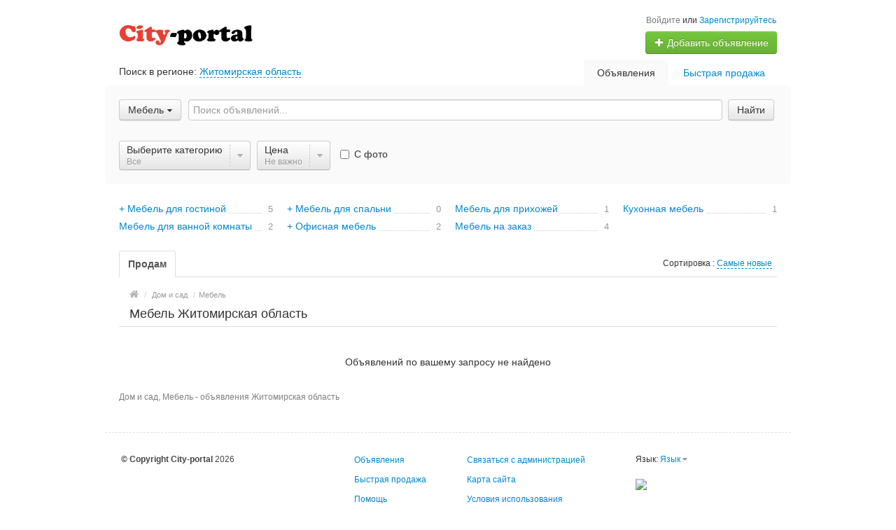

--- FILE ---
content_type: text/html; charset=UTF-8
request_url: https://city-portal.ua/zht/search/dom-i-sad/mebel/
body_size: 14963
content:
<!DOCTYPE html>
<html class="no-js">
<head>
<meta http-equiv="Content-Type" content="text/html; charset=utf-8" />
<title>Мебель - объявления City-portal Житомирская область</title>
<meta name="keywords" lang="ru" content="" />
<meta name="description" lang="ru" content="" />
<link rel="canonical" href="https://city-portal.ua/zht/search/dom-i-sad/mebel/" />
<link rel="alternate" hreflang="uk" href="https://city-portal.ua/uk/zht/search/dom-i-sad/mebel/" />
<meta http-equiv="Content-Language" content="ru" />
<meta name="robots" content="index, follow" />
<link rel="shortcut icon" href="//city-portal.ua/favicon.ico" />
<meta name="viewport" content="width=device-width, initial-scale=1.0, maximum-scale=1.0, user-scalable=no" />

<link rel="stylesheet" media="all" type="text/css" href="//city-portal.ua/css/custom-bootstrap.css" />
<link rel="stylesheet" media="all" type="text/css" href="//city-portal.ua/css/main.css" />
<link rel="stylesheet" href="https://maxcdn.bootstrapcdn.com/font-awesome/4.0.3/css/font-awesome.min.css" media="all" type="text/css" />
</head>
<body class="q13">
<div class="alert-popup" id="j-alert-global" style="display: none;">
    <div class="alert-popup__content">
        <div class="alert j-wrap">
            <button type="button" class="close"><i class="fa fa-times"></i></button>
            <div class="alert-title j-title"></div>
            <p class="alert-message j-message"></p>
        </div>
    </div>
</div><div id="wrap">
    <!-- BEGIN header -->
<div id="header">
        <div class="content">
        <div class="container-fluid">
            <div class="l-top row-fluid">
                                    <div class="l-top__logo span5 hidden-phone">
                        <!-- for: desktop & tablet -->
                        <div class="l-top__logo_desktop pull-left rel">
                        <a class="logo" href="https://city-portal.ua/"><img src="/img/do-logo.png" alt="" /> <span></span></a>
                        </div>
                    </div>
                                    <div class="l-top__navbar span7">
                                        <!-- for: guest -->
                    <div class="l-top__navbar_guest" id="j-header-guest-menu">
                                                <!-- for: desktop & tablet -->
                        <div class="l-top__navbar_guest_desktop hidden-phone">
                            <div class="user-menu">
                                <span class="link-block block nowrap"><a href="https://city-portal.ua/user/login" class="pseudo-link">Войдите</a> или <a href="https://city-portal.ua/user/register">Зарегистрируйтесь</a></span>
                                <div class="btn-group">
                                                                        <a class="btn btn-success nowrap" href="https://city-portal.ua/item/add"><i class="fa fa-plus white"></i> Добавить объявление</a>
                                </div>
                            </div>
                        </div>
                                                <!-- for: mobile -->
                        <div class="l-top__navbar_guest_mobile visible-phone">
                            <span class="link-block block nowrap"><a href="https://city-portal.ua/user/login" class="pseudo-link">Войдите</a> или <a href="https://city-portal.ua/user/register">Зарегистрируйтесь</a></span>
                            <div class="l-table l-top__navbar_guest_favorite">
                                <div class="l-table-row">
                                    <div class="user-menu l-table-cell">
                                        <div class="btn-group">
                                                                                        <a class="btn btn-success nowrap" href="https://city-portal.ua/item/add"><i class="fa fa-plus white"></i> Добавить объявление</a>
                                        </div>
                                    </div>
                                    <div class="l-table-cell">
                                        <div class="navbar rel">
                                            <a class="btn btn-navbar" data-target=".l-top__navbar .nav-collapse" data-toggle="collapse">
                                                <span class="fa fa-bars"></span>
                                            </a>
                                        </div>
                                    </div>
                                </div>
                            </div>
                        </div>
                                            </div>
                                                            <!-- for mobile: collapsed main menu (guest & logined)-->
                    <div class="l-top__mmenu nav-collapse collapse visible-phone">
                        <ul class="nav nav-list">
                            <li><a href="https://city-portal.ua/">Главная</a></li>
                            <li class="active"><a href="https://city-portal.ua/zht/search/">Объявления</a></li><li><a href="https://city-portal.ua/services/">Быстрая продажа</a></li>                        </ul>
                    </div>
                                    </div>
            </div>

        </div>
    </div>
</div>
<!-- END header -->    <!-- BEGIN main content -->
    <div id="main">
        <div class="content">
            <div class="container-fluid">
            <!-- BEGIN filter -->
            <!-- BEGIN filter -->
<div class="f-navigation row-fluid rel">
    <!--for: desktop-->
    <div class="f-navigation__regions__title span5 hidden-phone">
                    <span>Поиск в регионе: </span>
            <a href="#" class="ajax" id="j-f-region-desktop-link">Житомирская область</a>
            </div>
    <div class="f-navigation__menu rel span7 hidden-phone">
                <!--for: desktop-->
        <div class="f-navigation__menu_desktop visible-desktop">
            <ul class="nav nav-tabs">
                <li class="pull-right">&nbsp;&nbsp;&nbsp;&nbsp;</li>
                <li class="pull-right "><a href="https://city-portal.ua/services/">Быстрая продажа</a></li><li class="pull-right active"><a href="https://city-portal.ua/zht/search/">Объявления</a></li>            </ul>
        </div>
        <!--for: tablet-->
        <div class="f-navigation__menu_tablet rel visible-tablet">
            <ul class="nav nav-tabs pull-right">
                <li>
                    <div class="btn-group">
                                                <button class="btn selected" onclick="bff.redirect('https://city-portal.ua/zht/search/')">Объявления</button>
                        <button class="btn dropdown-toggle" data-toggle="dropdown">
                            <i class="fa fa-bars"></i>
                        </button>
                        <ul class="dropdown-menu"><li><a href="https://city-portal.ua/zht/search/" class="active">Объявления</a></li><li><a href="https://city-portal.ua/services/">Быстрая продажа</a></li></ul>
                    </div>
                </li>
            </ul>
        </div>
            </div>
</div>
<div class="row-fluid">
    <div class="f-msearch rel span12">
    <!-- START main search and filter area -->
    <noindex>
    <div id="j-f-region-desktop-popup" class="f-navigation__region_change dropdown-block box-shadow abs hide">
            <div id="j-f-region-desktop-st1" class="f-navigation__region_change_main hide" style="width: 700px;">
                <!--for: desktop-->
                <div class="f-navigation__region_change_desktop hidden-phone">
                    <fieldset class="row-fluid">
                        <form class="form-inline pull-left" action="">
                            Выберите регион:                            <div class="input-append">
                                <input type="text" id="j-f-region-desktop-st1-q" placeholder="Введите первые буквы..." />
                                <button class="btn" type="button"><i class="fa fa-search"></i></button>
                            </div>
                        </form>
                        <div class="pull-right nowrap">
                            Искать объявления по <a href="https://city-portal.ua/" id="j-f-region-desktop-all" data="{id:0,pid:0,title:'Все регионы'}">всей стране</a>
                        </div>
                    </fieldset>
                    <hr />
                    <div id="j-f-region-desktop-st1-v">
                        <ul class="f-navigation__region_change__links row-fluid">
    <li class="pull-left part span4">        <ul class="rel">
            <li class="abs letter">В</li><li><a title="Винницкая область" href="https://city-portal.ua/vin/" data="{id:2,pid:1,key:'vin'}"><span>Винницкая область</span></a></li><li><a title="Волынская область" href="https://city-portal.ua/vol/" data="{id:3,pid:1,key:'vol'}"><span>Волынская область</span></a></li>        </ul>        <ul class="rel">
            <li class="abs letter">Д</li><li><a title="Днепропетровская область" href="https://city-portal.ua/dnp/" data="{id:4,pid:1,key:'dnp'}"><span>Днепропетровская область</span></a></li><li><a title="Донецкая область" href="https://city-portal.ua/don/" data="{id:5,pid:1,key:'don'}"><span>Донецкая область</span></a></li>        </ul>        <ul class="rel">
            <li class="abs letter">Ж</li><li><a title="Житомирская область" href="https://city-portal.ua/zht/" data="{id:6,pid:1,key:'zht'}"><span>Житомирская область</span></a></li>        </ul>        <ul class="rel">
            <li class="abs letter">З</li><li><a title="Закарпатская область" href="https://city-portal.ua/zak/" data="{id:7,pid:1,key:'zak'}"><span>Закарпатская область</span></a></li><li><a title="Запорожская область" href="https://city-portal.ua/zap/" data="{id:8,pid:1,key:'zap'}"><span>Запорожская область</span></a></li>        </ul>        <ul class="rel">
            <li class="abs letter">И</li><li><a title="Ивано-Франковская область" href="https://city-portal.ua/if/" data="{id:9,pid:1,key:'if'}"><span>Ивано-Франковская область</span></a></li>        </ul>        <ul class="rel">
            <li class="abs letter">К</li><li><a title="Киевская область" href="https://city-portal.ua/ko/" data="{id:10,pid:1,key:'ko'}"><span>Киевская область</span></a></li></ul></li><li class="pull-left part span4">        <ul class="rel">
            <li class="abs letter">К</li><li><a title="Кировоградская область" href="https://city-portal.ua/kir/" data="{id:11,pid:1,key:'kir'}"><span>Кировоградская область</span></a></li><li><a title="Крым" href="https://city-portal.ua/cri/" data="{id:12,pid:1,key:'cri'}"><span>Крым</span></a></li>        </ul>        <ul class="rel">
            <li class="abs letter">Л</li><li><a title="Луганская область" href="https://city-portal.ua/lug/" data="{id:13,pid:1,key:'lug'}"><span>Луганская область</span></a></li><li><a title="Львовская область" href="https://city-portal.ua/lv/" data="{id:14,pid:1,key:'lv'}"><span>Львовская область</span></a></li>        </ul>        <ul class="rel">
            <li class="abs letter">Н</li><li><a title="Николаевская область" href="https://city-portal.ua/nik/" data="{id:15,pid:1,key:'nik'}"><span>Николаевская область</span></a></li>        </ul>        <ul class="rel">
            <li class="abs letter">О</li><li><a title="Одесская область" href="https://city-portal.ua/od/" data="{id:16,pid:1,key:'od'}"><span>Одесская область</span></a></li>        </ul>        <ul class="rel">
            <li class="abs letter">П</li><li><a title="Полтавская область" href="https://city-portal.ua/pol/" data="{id:17,pid:1,key:'pol'}"><span>Полтавская область</span></a></li>        </ul>        <ul class="rel">
            <li class="abs letter">Р</li><li><a title="Ровенская область" href="https://city-portal.ua/rov/" data="{id:18,pid:1,key:'rov'}"><span>Ровенская область</span></a></li>        </ul>        <ul class="rel">
            <li class="abs letter">С</li><li><a title="Сумская область" href="https://city-portal.ua/sum/" data="{id:19,pid:1,key:'sum'}"><span>Сумская область</span></a></li>        </ul></li><li class="pull-left part span4">        <ul class="rel">
            <li class="abs letter">Т</li><li><a title="Тернопольская область" href="https://city-portal.ua/ter/" data="{id:20,pid:1,key:'ter'}"><span>Тернопольская область</span></a></li>        </ul>        <ul class="rel">
            <li class="abs letter">Х</li><li><a title="Харьковская область" href="https://city-portal.ua/kha/" data="{id:21,pid:1,key:'kha'}"><span>Харьковская область</span></a></li><li><a title="Херсонская область" href="https://city-portal.ua/khe/" data="{id:22,pid:1,key:'khe'}"><span>Херсонская область</span></a></li><li><a title="Хмельницкая область" href="https://city-portal.ua/khm/" data="{id:23,pid:1,key:'khm'}"><span>Хмельницкая область</span></a></li>        </ul>        <ul class="rel">
            <li class="abs letter">Ч</li><li><a title="Черкасская область" href="https://city-portal.ua/chk/" data="{id:24,pid:1,key:'chk'}"><span>Черкасская область</span></a></li><li><a title="Черниговская область" href="https://city-portal.ua/chn/" data="{id:25,pid:1,key:'chn'}"><span>Черниговская область</span></a></li><li><a title="Черновицкая область" href="https://city-portal.ua/chv/" data="{id:26,pid:1,key:'chv'}"><span>Черновицкая область</span></a></li>        </ul>    </li></ul>                    </div>
                    <div class="clearfix"></div>
                </div>
            </div>
            <div id="j-f-region-desktop-st2" class="f-navigation__region_change_sub hidden-phone" style="width: 700px;">
                <fieldset class="row-fluid">
        <div class="span9">
            <b>Житомирская область</b><br />
            Искать объявления по <a href="https://city-portal.ua/zht/" class="j-f-region-desktop-st2-region" data="{id:6,pid:0,type:'region',title:'Житомирская область'}">всему региону</a>        </div>
        <div class="span3"><a href="#" class="ajax change pull-right j-f-region-desktop-back">Изменить регион</a></div>
    </fieldset>
    <hr />
    <ul class="f-navigation__region_change__links row-fluid">
    <li class="pull-left part span4"><ul class="rel">
            <li class="abs letter">А</li><li><a href="https://city-portal.ua/andrushevka/" class="" data="{id:39,pid:6}" title="Андрушевка"><span>Андрушевка</span></a></li>          </ul><ul class="rel">
            <li class="abs letter">Б</li><li><a href="https://city-portal.ua/baranovka/" class="" data="{id:52,pid:6}" title="Барановка"><span>Барановка</span></a></li><li><a href="https://city-portal.ua/berdichev/" class="" data="{id:65,pid:6}" title="Бердичев"><span>Бердичев</span></a></li>          </ul><ul class="rel">
            <li class="abs letter">В</li><li><a href="https://city-portal.ua/volodarsk-volynskiy/" class="" data="{id:129,pid:6}" title="Володарск-Волынский"><span>Володарск-Волынский</span></a></li>          </ul><ul class="rel">
            <li class="abs letter">Е</li><li><a href="https://city-portal.ua/yemilchino/" class="" data="{id:197,pid:6}" title="Емильчино"><span>Емильчино</span></a></li>          </ul><ul class="rel">
            <li class="abs letter">Ж</li><li><a href="https://city-portal.ua/zhitomir/" class="" data="{id:203,pid:6}" title="Житомир"><span>Житомир</span></a></li>          </ul></li><li class="pull-left part span4"><ul class="rel">
            <li class="abs letter">И</li><li><a href="https://city-portal.ua/irshansk/" class="" data="{id:234,pid:6}" title="Иршанск"><span>Иршанск</span></a></li>          </ul><ul class="rel">
            <li class="abs letter">К</li><li><a href="https://city-portal.ua/korosten/" class="" data="{id:275,pid:6}" title="Коростень"><span>Коростень</span></a></li><li><a href="https://city-portal.ua/korostyshev/" class="" data="{id:276,pid:6}" title="Коростышев"><span>Коростышев</span></a></li>          </ul><ul class="rel">
            <li class="abs letter">М</li><li><a href="https://city-portal.ua/malin/" class="" data="{id:330,pid:6}" title="Малин"><span>Малин</span></a></li>          </ul><ul class="rel">
            <li class="abs letter">Н</li><li><a href="https://city-portal.ua/novograd-volynskiy/" class="" data="{id:369,pid:6}" title="Новоград-Волынский"><span>Новоград-Волынский</span></a></li>          </ul><ul class="rel">
            <li class="abs letter">О</li><li><a href="https://city-portal.ua/ovruch/" class="" data="{id:387,pid:6}" title="Овруч"><span>Овруч</span></a></li></ul></li><li class="pull-left part span4"><ul class="rel">
            <li class="abs letter">О</li><li><a href="https://city-portal.ua/olevsk/" class="" data="{id:389,pid:6}" title="Олевск"><span>Олевск</span></a></li>          </ul><ul class="rel">
            <li class="abs letter">П</li><li><a href="https://city-portal.ua/popelnya/" class="" data="{id:419,pid:6}" title="Попельня"><span>Попельня</span></a></li>          </ul><ul class="rel">
            <li class="abs letter">Р</li><li><a href="https://city-portal.ua/radomyshl/" class="" data="{id:432,pid:6}" title="Радомышль"><span>Радомышль</span></a></li><li><a href="https://city-portal.ua/romanov/" class="" data="{id:447,pid:6}" title="Романов"><span>Романов</span></a></li>          </ul><ul class="rel">
            <li class="abs letter">Ч</li><li><a href="https://city-portal.ua/chernyahov/" class="" data="{id:553,pid:6}" title="Черняхов"><span>Черняхов</span></a></li>          </ul>    </li>
    </ul>
    <div class="clearfix"></div>            </div>
        </div>
        <form id="j-f-form" action="https://city-portal.ua/zht/search/dom-i-sad/mebel/" method="get" class="form-inline rel">
        <input type="hidden" name="c" value="57" />
        <input type="hidden" name="ct" value="0" />
        <input type="hidden" name="lt" value="1" />
        <input type="hidden" name="sort" value="new" />
        <input type="hidden" name="page" value="1" />
                <!--for: desktop and tablet-->
        <div class="f-msearch_desktop hidden-phone">
            <table width="100%">
                <tr>
                    <td class="category" width="20">
                        <a class="f-msearch_desktop__category btn nowrap" href="#" id="j-f-cat-desktop-link">
                            <span class="title">Мебель</span>
                            <i class="fa fa-caret-down"></i>
                        </a>
                    </td>
                    <td class="input">
                        <input type="text" name="q" id="j-f-query" placeholder="Поиск объявлений..." autocomplete="off" style="width: 100%" value="" maxlength="80" />
                        <div id="j-search-quick-dd" class="f-qsearch hidden-tablet rel hide">
                            <div class="f-qsearch__results j-search-quick-dd-list"></div>
                        </div>
                    </td>

                    <td width="70">
                        <button type="submit" class="btn pull-left j-submit">Найти</button>
                    </td>
                </tr>
            </table>
                        <div id="j-f-cat-desktop-popup" class="f-msearch__categories f-msearch__subcategories dropdown-title-block box-shadow abs hide">
                <div id="j-f-cat-desktop-step1" class="hide">
                    <div class="f-msearch__categories__title">
    <div class="pull-left">
        <p class="title"><strong>Выберите категорию</strong></p>
        <span class="count f12">2 798 объявлений - <a href="https://city-portal.ua/zht/search/" class="j-all" data="{id:0,pid:0,title:'Все категории'}">смотреть все объявления &raquo;</a></span>
    </div>
    <div class="pull-right"><a class="close" href="#"><i class="fa fa-times"></i></a></div>
    <div class="clearfix"></div>
</div>
<div class="f-msearch__categories__list">
    <ul>
                <li>
            <a href="https://city-portal.ua/zht/search/nedvizhimost/" class="block j-main" data="{id:2,subs:1,title:'Недвижимость'}">
                <img src="//city-portal.ua/files/images/cats/2o1f5e.png" alt="Недвижимость" />
                <div class="cat-name">Недвижимость</div>
            </a>
        </li>
                <li>
            <a href="https://city-portal.ua/zht/search/transport/" class="block j-main" data="{id:3,subs:1,title:'Транспорт'}">
                <img src="//city-portal.ua/files/images/cats/3obf37.png" alt="Транспорт" />
                <div class="cat-name">Транспорт</div>
            </a>
        </li>
                <li>
            <a href="https://city-portal.ua/zht/search/rabota/" class="block j-main" data="{id:6,subs:1,title:'Работа'}">
                <img src="//city-portal.ua/files/images/cats/6oe1cb.png" alt="Работа" />
                <div class="cat-name">Работа</div>
            </a>
        </li>
                <li>
            <a href="https://city-portal.ua/zht/search/detskiy-mir/" class="block j-main" data="{id:36,subs:1,title:'Детский мир'}">
                <img src="//city-portal.ua/files/images/cats/36o41c7.png" alt="Детский мир" />
                <div class="cat-name">Детский мир</div>
            </a>
        </li>
                <li>
            <a href="https://city-portal.ua/zht/search/elektronika/" class="block j-main" data="{id:37,subs:1,title:'Электроника'}">
                <img src="//city-portal.ua/files/images/cats/37of9ba.png" alt="Электроника" />
                <div class="cat-name">Электроника</div>
            </a>
        </li>
                <li>
            <a href="https://city-portal.ua/zht/search/zhivotnye/" class="block j-main" data="{id:35,subs:1,title:'Животные'}">
                <img src="//city-portal.ua/files/images/cats/35o8017.png" alt="Животные" />
                <div class="cat-name">Животные</div>
            </a>
        </li>
                <li>
            <a href="https://city-portal.ua/zht/search/uslugi/" class="block j-main" data="{id:7,subs:1,title:'Услуги'}">
                <img src="//city-portal.ua/files/images/cats/7obc4e.png" alt="Услуги" />
                <div class="cat-name">Услуги</div>
            </a>
        </li>
                <li>
            <a href="https://city-portal.ua/zht/search/moda-i-stil/" class="block j-main" data="{id:891,subs:1,title:'Мода и стиль'}">
                <img src="//city-portal.ua/files/images/cats/891o8144.png" alt="Мода и стиль" />
                <div class="cat-name">Мода и стиль</div>
            </a>
        </li>
                <li>
            <a href="https://city-portal.ua/zht/search/dom-i-sad/" class="block j-main" data="{id:899,subs:1,title:'Дом и сад'}">
                <img src="//city-portal.ua/files/images/cats/899occ85.png" alt="Дом и сад" />
                <div class="cat-name">Дом и сад</div>
            </a>
        </li>
                <li>
            <a href="https://city-portal.ua/zht/search/biznes/" class="block j-main" data="{id:675,subs:1,title:'Бизнес'}">
                <img src="//city-portal.ua/files/images/cats/675o5d4e.png" alt="Бизнес" />
                <div class="cat-name">Бизнес</div>
            </a>
        </li>
                <li>
            <a href="https://city-portal.ua/zht/search/hobbi-otdyh-i-sport/" class="block j-main" data="{id:903,subs:1,title:'Хобби, отдых и спорт'}">
                <img src="//city-portal.ua/files/images/cats/903o76a0.png" alt="Хобби, отдых и спорт" />
                <div class="cat-name">Хобби, отдых и спорт</div>
            </a>
        </li>
                <li>
            <a href="https://city-portal.ua/zht/search/znakomstva/" class="block j-main" data="{id:5,subs:1,title:'Знакомства'}">
                <img src="//city-portal.ua/files/images/cats/5o5a81.png" alt="Знакомства" />
                <div class="cat-name">Знакомства</div>
            </a>
        </li>
            </ul>
    <div class="clearfix"></div>
</div>
                </div>
                <div id="j-f-cat-desktop-step2">
                    <div class="f-msearch__categories__title">
    <div class="pull-left">
        <a href="https://city-portal.ua/zht/search/dom-i-sad/" class="img j-parent" data="{id:899,pid:1,subs:1,title:'Дом и сад'}"><img src="//city-portal.ua/files/images/cats/899occ85.png" alt="Дом и сад" /></a>
        <div class="subcat">
                        <a href="#" class="backto block j-back" data="{prev:0}">&laquo; Вернуться к основным категориям</a>
                        <p class="title"><strong>Дом и сад</strong></p>
            <span class="count f11 hidden-phone"><a href="https://city-portal.ua/zht/search/dom-i-sad/" data="{id:899,pid:1,subs:1,title:'Дом и сад'}" class="j-f-cat-desktop-step2-parent">388</a>&nbsp;объявлений</span>
        </div>
    </div>
    <div class="pull-right"><a class="close" href="#"><i class="fa fa-times"></i></a></div>
    <div class="clearfix"></div>
</div>
<div class="f-msearch__subcategories__list">
    <ul>
        <li class="span12"><ul><li><a href="https://city-portal.ua/zht/search/dom-i-sad/mebel/" class="j-sub" data="{id:57,pid:899,subs:1,lvl:2,title:'Мебель'}"><span class="cat-name">Мебель</span> &raquo;</a></li><li><a href="https://city-portal.ua/zht/search/dom-i-sad/predmety-interera/" class="j-sub" data="{id:60,pid:899,subs:1,lvl:2,title:'Предметы интерьера'}"><span class="cat-name">Предметы интерьера</span> &raquo;</a></li><li><a href="https://city-portal.ua/zht/search/dom-i-sad/stroitelstvo-remont/" class="j-sub" data="{id:641,pid:899,subs:1,lvl:2,title:'Строительство / ремонт'}"><span class="cat-name">Строительство / ремонт</span> &raquo;</a></li><li><a href="https://city-portal.ua/zht/search/dom-i-sad/instrumenty/" class="j-sub" data="{id:654,pid:899,subs:1,lvl:2,title:'Инструменты'}"><span class="cat-name">Инструменты</span> &raquo;</a></li><li><a href="https://city-portal.ua/zht/search/dom-i-sad/komnatnye-rasteniya/" class="j-sub" data="{id:48,pid:899,subs:0,lvl:2,title:'Комнатные растения'}"><span class="cat-name">Комнатные растения</span></a></li><li><a href="https://city-portal.ua/zht/search/dom-i-sad/sadovye-rasteniya/" class="j-sub" data="{id:609,pid:899,subs:0,lvl:2,title:'Садовые растения'}"><span class="cat-name">Садовые растения</span></a></li><li><a href="https://city-portal.ua/zht/search/dom-i-sad/rassada/" class="j-sub" data="{id:610,pid:899,subs:0,lvl:2,title:'Рассада'}"><span class="cat-name">Рассада</span></a></li><li><a href="https://city-portal.ua/zht/search/dom-i-sad/sadovyy-inventar/" class="j-sub" data="{id:611,pid:899,subs:0,lvl:2,title:'Садовый инвентарь'}"><span class="cat-name">Садовый инвентарь</span></a></li><li><a href="https://city-portal.ua/zht/search/dom-i-sad/sadovodstvo-prochee/" class="j-sub" data="{id:612,pid:899,subs:0,lvl:2,title:'Садоводство - прочее'}"><span class="cat-name">Садоводство - прочее</span></a></li><li><a href="https://city-portal.ua/zht/search/dom-i-sad/hozyaystvennyy-inventar/" class="j-sub" data="{id:537,pid:899,subs:0,lvl:2,title:'Хозяйственный инвентарь'}"><span class="cat-name">Хозяйственный инвентарь</span></a></li><li><a href="https://city-portal.ua/zht/search/dom-i-sad/prochie-tovary-dlya-doma/" class="j-sub" data="{id:63,pid:899,subs:0,lvl:2,title:'Прочие товары для дома'}"><span class="cat-name">Прочие товары для дома</span></a></li>                  </ul></li>
            </ul>
    <div class="clearfix"></div>
</div>
                </div>
            </div>
                        <!-- START filter for category-->
            <div class="f-catfilter rel">
                <div class="f-catfilter__content rel" id="j-f-desktop">
                    <div class="f-catfilter__popup box-shadow abs hide"><ul style="float:left;"><li><a href="https://city-portal.ua/zht/search/dom-i-sad/mebel/mebel-dlya-gostinoy/" data-id="511" class="j-catLink">Мебель для гостиной</a></li><li><a href="https://city-portal.ua/zht/search/dom-i-sad/mebel/mebel-dlya-spalni/" data-id="515" class="j-catLink">Мебель для спальни</a></li><li><a href="https://city-portal.ua/zht/search/dom-i-sad/mebel/mebel-dlya-prihozhey/" data-id="522" class="j-catLink">Мебель для прихожей</a></li><li><a href="https://city-portal.ua/zht/search/dom-i-sad/mebel/kuhonnaya-mebel/" data-id="523" class="j-catLink">Кухонная мебель</a></li></ul><ul style="float:left;"><li><a href="https://city-portal.ua/zht/search/dom-i-sad/mebel/mebel-dlya-vannoy-komnaty/" data-id="524" class="j-catLink">Мебель для ванной комнаты</a></li><li><a href="https://city-portal.ua/zht/search/dom-i-sad/mebel/ofisnaya-mebel/" data-id="525" class="j-catLink">Офисная мебель</a></li><li><a href="https://city-portal.ua/zht/search/dom-i-sad/mebel/mebel-na-zakaz/" data-id="107" class="j-catLink">Мебель на заказ</a></li></ul><div class="clearfix" style="clear:both;"></div><div class="clearfix"></div><a href="https://city-portal.ua/zht/search/dom-i-sad/mebel/" class="j-catLink">Все</a>  <div class="clearfix"></div>
                    </div><a href="#" class="f-catfilter__item custom-btn-filter j-button" data="{id:0,key:'subcats-57',type:'subcats',parent:0,seek:true}">
            <span class="f-catfilter__item__content">
                <strong>Выберите категорию</strong>
                <em class="j-value">Все <i class="fa fa-plus-square extra hide"></i></em>
            </span>
            <span class="f-catfilter__item__spacer spacer">
                <i class="fa fa-caret-down j-button-caret"></i>
            </span>
      </a>
    <div class="f-catfilter__popup box-shadow abs hide">    <div class="f-catfilter__popup__fromto">
        <label>от <input type="text" class="input-mini j-from" name="p[f]" value="" maxlength="15" /></label>&nbsp;
        <label>до <input type="text" class="input-mini j-to" name="p[t]" value="" maxlength="15" /></label>
        <label><select name="p[c]" style="width:65px;" class="j-curr-select"><option value="1" selected="selected">грн.</option><option value="3">$</option><option value="4">евр.</option></select></label>
        <input type="hidden" class="j-curr" value=" грн." />
    </div>
      <div class="clearfix"></div>
                        <button type="button" class="btn btn-small btn-info pull-left j-submit">Отфильтровать</button>
                        <span class="f-catfilter__popup__not-important label pull-left">
                <label class="checkbox"><input type="checkbox" class="j-reset" disabled="disabled" checked="checked" />&nbsp;Не важно&nbsp;</label>
            </span>
                    </div><a href="#" class="f-catfilter__item custom-btn-filter j-button" data="{id:0,key:'price',type:'price',parent:0,seek:true}">
            <span class="f-catfilter__item__content">
                <strong>Цена</strong>
                <em class="j-value">Не важно <i class="fa fa-plus-square extra hide"></i></em>
            </span>
            <span class="f-catfilter__item__spacer spacer">
                <i class="fa fa-caret-down j-button-caret"></i>
            </span>
      </a>
    <span class="f-catfilter__item_check j-seek"><label class="checkbox j-checkbox"><input type="checkbox" name="ph" value="1"  />&nbsp;С фото</label></span>                </div>
            </div>
            <!-- END filter for category -->
                    </div>
                <!--for: mobile-->
        <div class="f-msearch_mobile visible-phone">
            <!--STAR select rerion-->
    <div class="select-ext">
        <div class="select-ext-container" style="width:100%">
            <a class="select-ext-bnt" href="#" id="j-f-region-phone-link">
                <span>Житомирская область</span>
                <i class="fa fa-caret-down"></i>
            </a>
            <div id="j-f-region-phone-popup" class="select-ext-drop hide" style="width:99%;">
                <div class="select-ext-search">
                    <input type="text" autocomplete="off" style="min-width: 183px;" id="j-f-region-phone-q" />
                    <a href="#"><i class="fa fa-search"></i></a>
                </div>
                <ul class="select-ext-results" id="j-f-region-phone-q-list">
                    <li class="first" data="{id:0,pid:0,title:'Все регионы',link:'https://city-portal.ua/'}">Искать во всех регионах</li><li data="{id:531,pid:21,title:'Харьков',link:'https://city-portal.ua/kharkov/'}">Харьков</li>                </ul>
                <div class="select-ext-no-results hide">
                    <span>Не найдено - "<span class="word"></span>"</span>
                </div>
            </div>
        </div>
    </div>
    <!--END select rerion-->
                        <!--STAR select category-->
            <div class="select-ext select-ext-group">
                <div class="select-ext-container " style="width:100%">
                    <a class="select-ext-bnt" href="#" id="j-f-cat-phone-link">
                        <span>Мебель</span>
                        <i class="fa fa-caret-down"></i>
                    </a>
                    <div id="j-f-cat-phone-popup" class="select-ext-drop hide"  style="width:99%;">
                        <!-- START categories change as index page -->
                        <div class="f-index__mobile f-index__mobile__mainfilter">
                                                        <div class="f-msearch__categories">
                                <div id="j-f-cat-phone-step1" class="hide">
                                    <div class="f-index__mobile__categories">
        <a class="block j-main" href="https://city-portal.ua/zht/search/nedvizhimost/" data="{id:2,subs:1,title:'Недвижимость'}">
        <img src="//city-portal.ua/files/images/cats/2o582c.png" alt="Недвижимость" />
        <span class="inlblk">Недвижимость</span>
    </a>
        <a class="block j-main" href="https://city-portal.ua/zht/search/transport/" data="{id:3,subs:1,title:'Транспорт'}">
        <img src="//city-portal.ua/files/images/cats/3o8d33.png" alt="Транспорт" />
        <span class="inlblk">Транспорт</span>
    </a>
        <a class="block j-main" href="https://city-portal.ua/zht/search/rabota/" data="{id:6,subs:1,title:'Работа'}">
        <img src="//city-portal.ua/files/images/cats/6oe288.png" alt="Работа" />
        <span class="inlblk">Работа</span>
    </a>
        <a class="block j-main" href="https://city-portal.ua/zht/search/detskiy-mir/" data="{id:36,subs:1,title:'Детский мир'}">
        <img src="//city-portal.ua/files/images/cats/36o3e67.png" alt="Детский мир" />
        <span class="inlblk">Детский мир</span>
    </a>
        <a class="block j-main" href="https://city-portal.ua/zht/search/elektronika/" data="{id:37,subs:1,title:'Электроника'}">
        <img src="//city-portal.ua/files/images/cats/37o1645.png" alt="Электроника" />
        <span class="inlblk">Электроника</span>
    </a>
        <a class="block j-main" href="https://city-portal.ua/zht/search/zhivotnye/" data="{id:35,subs:1,title:'Животные'}">
        <img src="//city-portal.ua/files/images/cats/35of487.png" alt="Животные" />
        <span class="inlblk">Животные</span>
    </a>
        <a class="block j-main" href="https://city-portal.ua/zht/search/uslugi/" data="{id:7,subs:1,title:'Услуги'}">
        <img src="//city-portal.ua/files/images/cats/7o2154.png" alt="Услуги" />
        <span class="inlblk">Услуги</span>
    </a>
        <a class="block j-main" href="https://city-portal.ua/zht/search/moda-i-stil/" data="{id:891,subs:1,title:'Мода и стиль'}">
        <img src="//city-portal.ua/files/images/cats/891o88b6.png" alt="Мода и стиль" />
        <span class="inlblk">Мода и стиль</span>
    </a>
        <a class="block j-main" href="https://city-portal.ua/zht/search/dom-i-sad/" data="{id:899,subs:1,title:'Дом и сад'}">
        <img src="//city-portal.ua/files/images/cats/899o6de4.png" alt="Дом и сад" />
        <span class="inlblk">Дом и сад</span>
    </a>
        <a class="block j-main" href="https://city-portal.ua/zht/search/biznes/" data="{id:675,subs:1,title:'Бизнес'}">
        <img src="//city-portal.ua/files/images/cats/675o973c.png" alt="Бизнес" />
        <span class="inlblk">Бизнес</span>
    </a>
        <a class="block j-main" href="https://city-portal.ua/zht/search/hobbi-otdyh-i-sport/" data="{id:903,subs:1,title:'Хобби, отдых и спорт'}">
        <img src="//city-portal.ua/files/images/cats/903oa918.png" alt="Хобби, отдых и спорт" />
        <span class="inlblk">Хобби, отдых и спорт</span>
    </a>
        <a class="block j-main last" href="https://city-portal.ua/zht/search/znakomstva/" data="{id:5,subs:1,title:'Знакомства'}">
        <img src="//city-portal.ua/files/images/cats/5o2e24.png" alt="Знакомства" />
        <span class="inlblk">Знакомства</span>
    </a>
    </div>
                                </div>
                                <div id="j-f-cat-phone-step2">
                                    <div class="f-index__mobile__subcategories">
    <div class="f-index__mobile__subcategories__title">
        <a href="https://city-portal.ua/zht/search/dom-i-sad/mebel/" class="img j-parent" data="{id:57,pid:899,subs:1,title:'Мебель'}"><img src="//city-portal.ua/files/images/cats/899o6de4.png" alt="Мебель" /></a>
        <div class="subcat">
                        <a href="#" class="backto ajax j-back" data="{prev:899}">&laquo; Вернуться назад</a>
                        <p class="title"><strong>Мебель</strong></p>
        </div>
    </div>
    <div class="f-index__mobile__subcategories__list">
        <ul>
            <li><a href="https://city-portal.ua/zht/search/dom-i-sad/mebel/" class="all j-f-cat-phone-step2-parent" data="{id:57,pid:899,subs:1,title:'Мебель'}">Все подкатегории&nbsp;&raquo;</a></li>
                        <li><a href="https://city-portal.ua/zht/search/dom-i-sad/mebel/mebel-dlya-gostinoy/" class="j-sub" data="{id:511,pid:57,subs:1,title:'Мебель для гостиной'}">Мебель для гостиной</a></li>
                        <li><a href="https://city-portal.ua/zht/search/dom-i-sad/mebel/mebel-dlya-spalni/" class="j-sub" data="{id:515,pid:57,subs:1,title:'Мебель для спальни'}">Мебель для спальни</a></li>
                        <li><a href="https://city-portal.ua/zht/search/dom-i-sad/mebel/mebel-dlya-prihozhey/" class="j-sub" data="{id:522,pid:57,subs:0,title:'Мебель для прихожей'}">Мебель для прихожей</a></li>
                        <li><a href="https://city-portal.ua/zht/search/dom-i-sad/mebel/kuhonnaya-mebel/" class="j-sub" data="{id:523,pid:57,subs:0,title:'Кухонная мебель'}">Кухонная мебель</a></li>
                        <li><a href="https://city-portal.ua/zht/search/dom-i-sad/mebel/mebel-dlya-vannoy-komnaty/" class="j-sub" data="{id:524,pid:57,subs:0,title:'Мебель для ванной комнаты'}">Мебель для ванной комнаты</a></li>
                        <li><a href="https://city-portal.ua/zht/search/dom-i-sad/mebel/ofisnaya-mebel/" class="j-sub" data="{id:525,pid:57,subs:1,title:'Офисная мебель'}">Офисная мебель</a></li>
                        <li><a href="https://city-portal.ua/zht/search/dom-i-sad/mebel/mebel-na-zakaz/" class="j-sub" data="{id:107,pid:57,subs:0,title:'Мебель на заказ'}">Мебель на заказ</a></li>
                    </ul>
    </div>
</div>
                                </div>
                            </div>
                        </div>
                        <!-- END categories change as index -->
                    </div>
                </div>
            </div>
            <!--END select category-->
                        <div class="input-append span12">
                <input type="text" name="mq" placeholder="Поиск объявлений..." value="" maxlength="80" />
                <button type="submit" class="btn j-submit"><i class="fa fa-search"></i></button>
            </div>
                        <!--STAR filter category-->
            <div class="f-catfiltermob">
                <span class="f-catfiltermob__content__title">
                    <a class="ajax" href="javascript:void(0);">Фильтровать результаты</a>
                </span>
                <div class="f-catfiltermob__content hide" id="j-f-phone">
                    <div class="f-catfiltermob__item j-checkbox j-seek">
            <label class="checkbox"><input type="checkbox" name="mph" value="1"  />&nbsp;С фото</label>
        </div>                    <div class="clearfix"></div>
                    <button type="button" class="btn btn-small btn-info j-submit">Отфильтровать</button>
                    <button type="button" class="btn btn-small j-cancel">Отменить</button>
                </div>
            </div>
            <!--STAR filter category-->
                    </div>
            </form>
    </noindex>
    <!-- END main search and filter area -->
    </div>
</div>

<div class="pt10"></div>
<div class="f-categories hidden-phone">
    <div class="f-categories-in" id="j-f-categories-block">
				<ul class="f-categories-col">
			<li>
				<a href="https://city-portal.ua/zht/search/dom-i-sad/mebel/mebel-dlya-gostinoy/" class="" title="Мебель для гостиной">
				<span class="f-categories-col-item">
					+					Мебель для гостиной				</span><span class="f-categories-col-count">5</span></a>				
			</li>
		</ul>
				<ul class="f-categories-col">
			<li>
				<a href="https://city-portal.ua/zht/search/dom-i-sad/mebel/mebel-dlya-spalni/" class="" title="Мебель для спальни">
				<span class="f-categories-col-item">
					+					Мебель для спальни				</span><span class="f-categories-col-count">0</span></a>				
			</li>
		</ul>
				<ul class="f-categories-col">
			<li>
				<a href="https://city-portal.ua/zht/search/dom-i-sad/mebel/mebel-dlya-prihozhey/" class="" title="Мебель для прихожей">
				<span class="f-categories-col-item">
										Мебель для прихожей				</span><span class="f-categories-col-count">1</span></a>				
			</li>
		</ul>
				<ul class="f-categories-col">
			<li>
				<a href="https://city-portal.ua/zht/search/dom-i-sad/mebel/kuhonnaya-mebel/" class="" title="Кухонная мебель">
				<span class="f-categories-col-item">
										Кухонная мебель				</span><span class="f-categories-col-count">1</span></a>				
			</li>
		</ul>
				<ul class="f-categories-col">
			<li>
				<a href="https://city-portal.ua/zht/search/dom-i-sad/mebel/mebel-dlya-vannoy-komnaty/" class="" title="Мебель для ванной комнаты">
				<span class="f-categories-col-item">
										Мебель для ванной комнаты				</span><span class="f-categories-col-count">2</span></a>				
			</li>
		</ul>
				<ul class="f-categories-col">
			<li>
				<a href="https://city-portal.ua/zht/search/dom-i-sad/mebel/ofisnaya-mebel/" class="" title="Офисная мебель">
				<span class="f-categories-col-item">
					+					Офисная мебель				</span><span class="f-categories-col-count">2</span></a>				
			</li>
		</ul>
				<ul class="f-categories-col">
			<li>
				<a href="https://city-portal.ua/zht/search/dom-i-sad/mebel/mebel-na-zakaz/" class="" title="Мебель на заказ">
				<span class="f-categories-col-item">
										Мебель на заказ				</span><span class="f-categories-col-count">4</span></a>				
			</li>
		</ul>
			</div>
</div>            <!-- END filter -->
            <div class="row-fluid">
    <div class="l-page l-page_right sr-page span12">
        <div class="l-table"><div class="l-table-row">            <div class="l-main l-table-cell">
                <div class="l-main__content">
                    <div id="j-bbs-search-list">
                        <ul class="sr-page__main__navigation nav nav-tabs">
                            <li class="active hidden-phone"><a href="javascript:void(0);" class="j-f-cattype-desktop" data="{id:0,title:'Продам'}" data-id="0"><b>Продам</b></a></li>                            <li class="sr-page__navigation__type dropdown rel hidden">
                                <a class="dropdown-toggle" id="j-f-cattype-phone-dd-link" data-current="0" href="javascript:void(0);">
                                    <span class="lnk">Продам</span> <i class="fa fa-caret-down"></i>
                                </a>
                                <ul class="dropdown-menu dropdown-block box-shadow" id="j-f-cattype-phone-dd">
                                    <li><a href="javascript:void(0);" class="j-f-cattype-phone" data="{id:0,title:'Продам'}">Продам</a> </li>                                </ul>
                            </li>
                                                        <li class="sr-page__navigation__sort pull-right dropdown rel">
                                <a class="dropdown-toggle" id="j-f-sort-dd-link" data-current="new" href="javascript:void(0);">
                                    <span class="hidden-phone">Сортировка : </span>
                                    <span class="visible-phone pull-left"><i class="fa fa-refresh"></i>&nbsp;</span>
                                    <span class="lnk">Самые новые</span>
                                </a>
                                <ul class="dropdown-menu dropdown-block box-shadow" id="j-f-sort-dd">
                                    <li><a href="javascript:void(0);" class="j-f-sort" data="{key:'new',title:'Самые новые'}">Самые новые</a></li><li><a href="javascript:void(0);" class="j-f-sort" data="{key:'price-asc',title:'От дешевых к дорогим'}">От дешевых к дорогим</a></li><li><a href="javascript:void(0);" class="j-f-sort" data="{key:'price-desc',title:'От дорогих к дешевым'}">От дорогих к дешевым</a></li>                                </ul>
                            </li>
                                                    </ul>
                                                <ul class="l-page__breadcrumb breadcrumb hidden-phone">
    <li><a href="https://city-portal.ua/zht/"><i class="fa fa-home"></i></a> <span class="divider">/</span></li>
    <li><a href="https://city-portal.ua/zht/search/dom-i-sad/">Дом и сад</a> <span class="divider">/</span></li><li><span class="active">Мебель</span></li></ul>
                        <div class="sr-page__result__navigation rel">
                            <div class="sr-page__result__navigation__title pull-left"><h1 class="pull-left">Мебель Житомирская область</h1></div>
                            <div class="sr-page__list__navigation_view pull-right">
                                                                <div id="j-f-listtype" class="hide">
                                <a href="javascript:void(0);" data="{id:1}" data-id="1" class="j-type active"><i class="fa fa-th-list"></i><span class="hidden-phone">Списком</span></a><a href="javascript:void(0);" data="{id:2}" data-id="2" class="j-type"><i class="fa fa-th"></i><span class="hidden-phone">Галереей</span></a>                                </div>
                            </div>
                            <div class="clearfix"></div>
                        </div>
                                                                        <!-- for: desktop & tablet -->
                        <div class="hidden-phone j-list-desktop j-list-tablet">
                            <br />
<p class="align-center">
    <br />Объявлений по вашему запросу не найдено    </p>                        </div>
                                                <!-- for: mobile -->
                        <div class="visible-phone j-list-phone">
                            <br />
<p class="align-center">
    <br />Объявлений по вашему запросу не найдено    </p>                        </div>
                                                                        <div id="j-bbs-search-pgn">
                                                    </div>
                    </div>
                </div>
            </div>
                                </div></div>        <div class="l-info">
            <p>Дом и сад, Мебель - объявления Житомирская область</p>        </div>
    </div>
</div>
<script type="text/javascript">
</script>
            </div>
        </div>
    </div>
    <!-- END main content -->
    <div id="push"></div>
</div>
<!-- BEGIN footer -->
<p class="c-scrolltop" id="j-scrolltop" style="display: none;">
    <a href="#"><span><i class="fa fa-arrow-up"></i></span>Наверх</a>
</p>
<div id="footer" class="l-footer hidden-phone">
    <div class="content">
        <div class="container-fluid  l-footer__content">
            <div class="row-fluid l-footer__content_padding">
                <div class="span4">
                    <p class="copyrights">&nbsp;<b helvetica="" neue";"="" style="color: rgb(69, 69, 69);">© Copyright City-portal</b><span helvetica="" neue";"="" style="color: rgb(69, 69, 69);">&nbsp;2026</span></p><style type="text/css">
p.p1 {margin: 0.0px 0.0px 0.0px 0.0px; font: 12.0px 'Helvetica Neue'; color: #454545}
</style>                </div>
                <div class="span2">
                                        <ul><li><a href="https://city-portal.ua/zht/search/" class="">Объявления</a></li><li><a href="https://city-portal.ua/services/" class="">Быстрая продажа</a></li><li><a href="https://city-portal.ua/help/" class="">Помощь</a></li>                    </ul>
                                    </div>
                <div class="span3">
                                        <ul><li><a href="https://city-portal.ua/contact/" class="">Связаться с администрацией</a></li><li><a href="https://city-portal.ua/sitemap/" class="">Карта сайта</a></li><li><a href="https://city-portal.ua/agreement.html" class="">Условия использования</a></li>                    </ul>
                                    </div>
                <div class="span3">
                                        <div class="l-footer__content__counters">
                                                    <div class="l-footer__lang rel">
                                Язык: <a class="dropdown-toggle ajax ajax-ico" id="j-language-dd-link" data-current="ru" href="javascript:void(0);">
                                    <span class="lnk">Язык</span> <i class="fa fa-caret-down"></i>
                                </a>
                                <div class="dropdown-menu dropdown-block pull-left box-shadow" id="j-language-dd">
                                    <ul>
                                                                                    <li>
                                                <a href="https://city-portal.ua/search/dom-i-sad/mebel/" class="ico  active">
                                                    <img src="//city-portal.ua/img/lang/ru.gif" alt="" />
                                                    <span>Язык</span>
                                                </a>
                                            </li>
                                                                                    <li>
                                                <a href="https://city-portal.ua/uk/search/dom-i-sad/mebel/" class="ico ">
                                                    <img src="//city-portal.ua/img/lang/uk.gif" alt="" />
                                                    <span>Мова</span>
                                                </a>
                                            </li>
                                                                            </ul>
                                </div>
                            </div>
                            <script type="text/javascript">
                                                            </script>
                                                <div class="l-footer__content__counters__list">
                                                    <div class="item"><!-- I.UA counter --><a href="http://www.i.ua/" target="_blank" onclick="this.href='http://i.ua/r.php?220636';" title="Rated by I.UA">
<script type="text/javascript"><!--
iS='http'+(window.location.protocol=='https:'?'s':'')+
'://r.i.ua/s?u220636&p264&n'+Math.random();
iD=document;if(!iD.cookie)iD.cookie="b=b; path=/";if(iD.cookie)iS+='&c1';
iS+='&d'+(screen.colorDepth?screen.colorDepth:screen.pixelDepth)
+"&w"+screen.width+'&h'+screen.height;
iT=iR=iD.referrer.replace(iP=/^[a-z]*:\/\//,'');iH=window.location.href.replace(iP,'');
((iI=iT.indexOf('/'))!=-1)?(iT=iT.substring(0,iI)):(iI=iT.length);
if(iT!=iH.substring(0,iI))iS+='&f'+escape(iR);
iS+='&r'+escape(iH);
iD.write('<img src="'+iS+'" border="0" width="88" height="15" />');
//--></script></a><!-- End of I.UA counter --></div><div class="item"><!-- Global site tag (gtag.js) - Google Analytics -->
<script async src="https://www.googletagmanager.com/gtag/js?id=UA-117756332-1"></script>
<script>
  window.dataLayer = window.dataLayer || [];
  function gtag(){dataLayer.push(arguments);}
  gtag('js', new Date());

  gtag('config', 'UA-117756332-1');
</script></div><div class="item"><script async src="//pagead2.googlesyndication.com/pagead/js/adsbygoogle.js"></script>
<script>
     (adsbygoogle = window.adsbygoogle || []).push({
          google_ad_client: "ca-pub-4897725498986897",
          enable_page_level_ads: true
     });
</script></div>                                                </div>
                    </div>
                    <div class="clearfix"></div>
                </div>
            </div>
        </div>
    </div>
</div>
<div id="footer" class="l-footer l-footer_mobile visible-phone">
    <div class="l-footer_mobile__menu">
            <ul><li><a href="https://city-portal.ua/zht/search/" class="">Объявления</a></li><li><a href="https://city-portal.ua/services/" class="">Быстрая продажа</a></li><li><a href="https://city-portal.ua/help/" class="">Помощь</a></li>        </ul>
        </div>
    <div class="l-footer_mobile__menu">
                    <ul><li><a href="https://city-portal.ua/contact/" class=" pseudo-link">Связаться с администрацией</a></li><li><a href="https://city-portal.ua/sitemap/" class=" pseudo-link">Карта сайта</a></li><li><a href="https://city-portal.ua/agreement.html" class=" pseudo-link">Условия использования</a></li>            </ul>
            </div>
    <div class="l-footer_mobile__lang mrgt20">
            <div class="l-footer__lang rel">
            Язык: <a class="dropdown-toggle ajax ajax-ico" id="j-language-dd-phone-link" data-current="ru" href="javascript:void(0);">
                <span class="lnk">Язык</span> <i class="fa fa-caret-down"></i>
            </a>
            <div class="dropdown-menu dropdown-block box-shadow" id="j-language-dd-phone">
                <ul>
                                            <li>
                            <a href="https://city-portal.ua/search/dom-i-sad/mebel/" class="ico  active">
                                <img src="//city-portal.ua/img/lang/ru.gif" alt="" />
                                <span>Язык</span>
                            </a>
                        </li>
                                            <li>
                            <a href="https://city-portal.ua/uk/search/dom-i-sad/mebel/" class="ico ">
                                <img src="//city-portal.ua/img/lang/uk.gif" alt="" />
                                <span>Мова</span>
                            </a>
                        </li>
                                    </ul>
            </div>
        </div>
        <script type="text/javascript">
                    </script>
        </div>
    <div class="l-footer_mobile__copy mrgt15 mrgb30">
        <p class="copyrights">&nbsp;<b helvetica="" neue";"="" style="color: rgb(69, 69, 69);">© Copyright City-portal</b><span helvetica="" neue";"="" style="color: rgb(69, 69, 69);">&nbsp;2026</span></p><style type="text/css">
p.p1 {margin: 0.0px 0.0px 0.0px 0.0px; font: 12.0px 'Helvetica Neue'; color: #454545}
</style>        <br>
    </div>
</div>
<!-- END footer -->
<script src="//city-portal.ua/js/bff/jquery/jquery.min.js" type="text/javascript" charset="utf-8"></script>
<script src="//city-portal.ua/js/bff/bff.js?v=3" type="text/javascript" charset="utf-8"></script>
<script src="//city-portal.ua/js/bootstrap.min.js" type="text/javascript" charset="utf-8"></script>
<script src="//city-portal.ua/js/app.js?v=13" type="text/javascript" charset="utf-8"></script>
<script src="//city-portal.ua/js/bff/history/history.min.js" type="text/javascript" charset="utf-8"></script>
<script src="//city-portal.ua/js/filter.js?v=3" type="text/javascript" charset="utf-8"></script>
<script src="//city-portal.ua/js/bbs.search.js?v=7" type="text/javascript" charset="utf-8"></script>
<script type="text/javascript">
</script>
<script type="text/javascript">
//<![CDATA[
$(function(){
    app.init({adm: false, host:'city-portal.ua', hostSearch: 'https://city-portal.ua/zht/', rootStatic: '//city-portal.ua',
              cookiePrefix: 'bff_', regionPreSuggest: [["531","Харьков","1","21"]], lng: 'ru',
    lang: {"fav_in": "Добавить в избранное","fav_out": "Удалить из избранного","fav_added_msg": "Весь список ваших избранных объявлений можно посмотреть <a href=\"https:\/\/city-portal.ua\/cabinet\/favs\" class=\"green-link\">тут<\/a>","fav_added_title": "Объявление добавленно в избранные","fav_limit": "Авторизуйтесь для возможности добавления большего количества объявлений в избранные","form_btn_loading": "Подождите...","form_alert_errors": "При заполнении формы возникли следующие ошибки:","form_alert_required": "Заполните все отмеченные поля"},
    mapType: 'google',
    logined: false,
    device: 'desktop',
    catsFilterLevel: 2    });
 });

    $(function(){
        jBBSSearch.init({"lang": {"range_from": "от","range_to": "до","btn_reset": "Не важно","map_toggle_open": "больше карты","map_toggle_close": "меньше карты","metro_declension": "станция;станции;станций"},"cattype": [{"id": "0","title": "Продам"}],"cattype_ex": false,"listtype": {"1": {"t": "Списком","i": "fa fa-th-list","a": true},"2": {"t": "Галереей","i": "fa fa-th","a": "0"}},"sort": {"new": {"t": "Самые новые"},"price-asc": {"t": "От дешевых к дорогим"},"price-desc": {"t": "От дорогих к дешевым"}},"items": [],"defaultCoords": ["50.4501","30.5234"],"ajax": true});
    });

                                $(function(){
                                    app.popup('language', '#j-language-dd', '#j-language-dd-link');
                                });
                                
            $(function(){
                app.popup('language-phone', '#j-language-dd-phone', '#j-language-dd-phone-link');
            });
            
//]]></script></body>
</html>

--- FILE ---
content_type: text/html; charset=utf-8
request_url: https://www.google.com/recaptcha/api2/aframe
body_size: 267
content:
<!DOCTYPE HTML><html><head><meta http-equiv="content-type" content="text/html; charset=UTF-8"></head><body><script nonce="ktzrgZlrbG2XmRwzJ0_N3w">/** Anti-fraud and anti-abuse applications only. See google.com/recaptcha */ try{var clients={'sodar':'https://pagead2.googlesyndication.com/pagead/sodar?'};window.addEventListener("message",function(a){try{if(a.source===window.parent){var b=JSON.parse(a.data);var c=clients[b['id']];if(c){var d=document.createElement('img');d.src=c+b['params']+'&rc='+(localStorage.getItem("rc::a")?sessionStorage.getItem("rc::b"):"");window.document.body.appendChild(d);sessionStorage.setItem("rc::e",parseInt(sessionStorage.getItem("rc::e")||0)+1);localStorage.setItem("rc::h",'1769389198193');}}}catch(b){}});window.parent.postMessage("_grecaptcha_ready", "*");}catch(b){}</script></body></html>